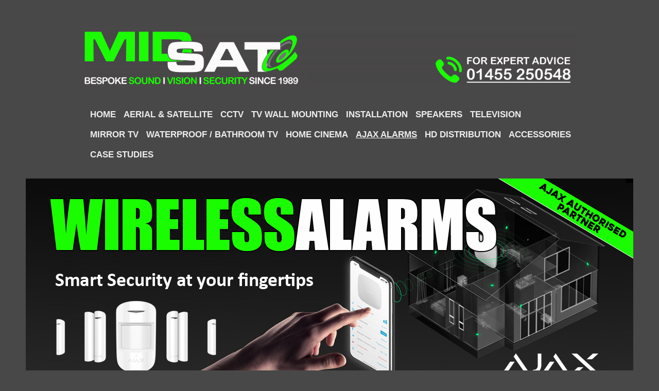

--- FILE ---
content_type: text/html; charset=UTF-8
request_url: https://www.midsat.co.uk/ajax-alarms/
body_size: 12522
content:
<!DOCTYPE html>
<html lang="en"  ><head prefix="og: http://ogp.me/ns# fb: http://ogp.me/ns/fb# business: http://ogp.me/ns/business#">
    <meta http-equiv="Content-Type" content="text/html; charset=utf-8"/>
    <meta name="generator" content="IONOS MyWebsite"/>
        
    <link rel="dns-prefetch" href="//cdn.website-start.de/"/>
    <link rel="dns-prefetch" href="//103.mod.mywebsite-editor.com"/>
    <link rel="dns-prefetch" href="https://103.sb.mywebsite-editor.com/"/>
    <link rel="shortcut icon" href="https://www.midsat.co.uk/s/misc/favicon.png?1566480631"/>
        <link rel="apple-touch-icon" href="https://www.midsat.co.uk/s/misc/touchicon.png?1566480616"/>
        <title>Midsat ltd - AJAX ALARMS</title>
    <style type="text/css">@media screen and (max-device-width: 1024px) {.diyw a.switchViewWeb {display: inline !important;}}</style>
    <style type="text/css">@media screen and (min-device-width: 1024px) {
            .mediumScreenDisabled { display:block }
            .smallScreenDisabled { display:block }
        }
        @media screen and (max-device-width: 1024px) { .mediumScreenDisabled { display:none } }
        @media screen and (max-device-width: 568px) { .smallScreenDisabled { display:none } }
                @media screen and (min-width: 1024px) {
            .mobilepreview .mediumScreenDisabled { display:block }
            .mobilepreview .smallScreenDisabled { display:block }
        }
        @media screen and (max-width: 1024px) { .mobilepreview .mediumScreenDisabled { display:none } }
        @media screen and (max-width: 568px) { .mobilepreview .smallScreenDisabled { display:none } }</style>
    <meta name="viewport" content="width=device-width, initial-scale=1, maximum-scale=1, minimal-ui"/>

<meta name="format-detection" content="telephone=no"/>
        <meta name="keywords" content="ajax, wireless, intruder, alarm, alarms, hinckley, smart, phone, app, motion detection, motion cam, fire protect, burglar alarm installation, hinckley, nuneaton, earl shilton, market bosworth, lutterworth, barwell, burbage,"/>
            <meta name="description" content="Ajax Alarms. The most highly awarded wireless intruder alarm system in Europe. Midsat are Hinckley's only manufacturer approved partners and offer a fast professional installation service throughout the UK. All work fully insured and guaranteed."/>
            <meta name="robots" content="index,follow"/>
        <link href="//cdn.website-start.de/templates/2125/style.css?1758547156484" rel="stylesheet" type="text/css"/>
    <link href="https://www.midsat.co.uk/s/style/theming.css?1707736074" rel="stylesheet" type="text/css"/>
    <link href="//cdn.website-start.de/app/cdn/min/group/web.css?1758547156484" rel="stylesheet" type="text/css"/>
<!-- no remote-modules -->
    <link href="//cdn.website-start.de/app/cdn/min/group/mobilenavigation.css?1758547156484" rel="stylesheet" type="text/css"/>
    <link href="https://103.sb.mywebsite-editor.com/app/logstate2-css.php?site=86174958&amp;t=1768989438" rel="stylesheet" type="text/css"/>

<script type="text/javascript">
    /* <![CDATA[ */
var stagingMode = '';
    /* ]]> */
</script>
<script src="https://103.sb.mywebsite-editor.com/app/logstate-js.php?site=86174958&amp;t=1768989438"></script>

    <link href="//cdn.website-start.de/templates/2125/print.css?1758547156484" rel="stylesheet" media="print" type="text/css"/>
    <script type="text/javascript">
    /* <![CDATA[ */
    var systemurl = 'https://103.sb.mywebsite-editor.com/';
    var webPath = '/';
    var proxyName = '';
    var webServerName = 'www.midsat.co.uk';
    var sslServerUrl = 'https://www.midsat.co.uk';
    var nonSslServerUrl = 'http://www.midsat.co.uk';
    var webserverProtocol = 'http://';
    var nghScriptsUrlPrefix = '//103.mod.mywebsite-editor.com';
    var sessionNamespace = 'DIY_SB';
    var jimdoData = {
        cdnUrl:  '//cdn.website-start.de/',
        messages: {
            lightBox: {
    image : 'Image',
    of: 'of'
}

        },
        isTrial: 0,
        pageId: 925923373    };
    var script_basisID = "86174958";

    diy = window.diy || {};
    diy.web = diy.web || {};

        diy.web.jsBaseUrl = "//cdn.website-start.de/s/build/";

    diy.context = diy.context || {};
    diy.context.type = diy.context.type || 'web';
    /* ]]> */
</script>

<script type="text/javascript" src="//cdn.website-start.de/app/cdn/min/group/web.js?1758547156484" crossorigin="anonymous"></script><script type="text/javascript" src="//cdn.website-start.de/s/build/web.bundle.js?1758547156484" crossorigin="anonymous"></script><script type="text/javascript" src="//cdn.website-start.de/app/cdn/min/group/mobilenavigation.js?1758547156484" crossorigin="anonymous"></script><!-- no remote-modules -->
<script type="text/javascript" src="https://cdn.website-start.de/proxy/apps/oihe2p/resource/dependencies/"></script><script type="text/javascript">
                    if (typeof require !== 'undefined') {
                        require.config({
                            waitSeconds : 10,
                            baseUrl : 'https://cdn.website-start.de/proxy/apps/oihe2p/js/'
                        });
                    }
                </script><script type="text/javascript" src="//cdn.website-start.de/app/cdn/min/group/pfcsupport.js?1758547156484" crossorigin="anonymous"></script>    <meta property="og:type" content="business.business"/>
    <meta property="og:url" content="https://www.midsat.co.uk/ajax-alarms/"/>
    <meta property="og:title" content="Midsat ltd - AJAX ALARMS"/>
            <meta property="og:description" content="Ajax Alarms. The most highly awarded wireless intruder alarm system in Europe. Midsat are Hinckley's only manufacturer approved partners and offer a fast professional installation service throughout the UK. All work fully insured and guaranteed."/>
                <meta property="og:image" content="https://www.midsat.co.uk/s/misc/logo.jpg?t=1761732496"/>
        <meta property="business:contact_data:country_name" content="United Kingdom"/>
    <meta property="business:contact_data:street_address" content="Lower Bond Street 12"/>
    <meta property="business:contact_data:locality" content="Hinckley"/>
    
    <meta property="business:contact_data:email" content="sales@midsat.co.uk"/>
    <meta property="business:contact_data:postal_code" content="LE10 1QU"/>
    <meta property="business:contact_data:phone_number" content=" 01455 250548"/>
    
    
<link href="//cdn.website-start.de/sections/_res/public/common.css" rel="stylesheet" type="text/css"/><link href="//cdn.website-start.de/sections/highlights-1/public/style.css" rel="stylesheet" type="text/css"/><meta property="business:hours:day" content="MONDAY"/><meta property="business:hours:start" content="09:00"/><meta property="business:hours:end" content="17:00"/><meta property="business:hours:day" content="TUESDAY"/><meta property="business:hours:start" content="09:00"/><meta property="business:hours:end" content="17:00"/><meta property="business:hours:day" content="WEDNESDAY"/><meta property="business:hours:start" content="09:00"/><meta property="business:hours:end" content="17:00"/><meta property="business:hours:day" content="THURSDAY"/><meta property="business:hours:start" content="09:00"/><meta property="business:hours:end" content="17:00"/><meta property="business:hours:day" content="FRIDAY"/><meta property="business:hours:start" content="09:00"/><meta property="business:hours:end" content="17:00"/><meta property="business:hours:day" content="SATURDAY"/><meta property="business:hours:start" content="09:00"/><meta property="business:hours:end" content="16:00"/></head>


<body class="body   cc-pagemode-default diyfeNoSidebar diy-market-en_GB" data-pageid="925923373" id="page-925923373">
    
    <div class="diyw">
        <!-- master-3 -->
<div class="diyweb">
	<div class="diywebMobileNav">
		<div class="diywebGutter">
			
<nav id="diyfeMobileNav" class="diyfeCA diyfeCA4" role="navigation">
    <a title="Expand/collapse navigation">Expand/collapse navigation</a>
    <ul class="mainNav1"><li class=" hasSubNavigation"><a data-page-id="920612717" href="https://www.midsat.co.uk/" class=" level_1"><span>HOME</span></a></li><li class=" hasSubNavigation"><a data-page-id="920612718" href="https://www.midsat.co.uk/aerial-satellite/" class=" level_1"><span>AERIAL &amp; SATELLITE</span></a><span class="diyfeDropDownSubOpener">&nbsp;</span><div class="diyfeDropDownSubList diyfeCA diyfeCA0"><ul class="mainNav2"><li class=" hasSubNavigation"><a data-page-id="920669656" href="https://www.midsat.co.uk/aerial-satellite/freeview-freeview-play/" class=" level_2"><span>FREEVIEW / FREEVIEW PLAY</span></a></li><li class=" hasSubNavigation"><a data-page-id="920618321" href="https://www.midsat.co.uk/aerial-satellite/freesat/" class=" level_2"><span>FREESAT</span></a></li><li class=" hasSubNavigation"><a data-page-id="920668923" href="https://www.midsat.co.uk/aerial-satellite/mobile-camping/" class=" level_2"><span>MOBILE / CAMPING</span></a></li><li class=" hasSubNavigation"><a data-page-id="920618322" href="https://www.midsat.co.uk/aerial-satellite/worldwide-european-tv/" class=" level_2"><span>WORLDWIDE / EUROPEAN TV</span></a></li></ul></div></li><li class=" hasSubNavigation"><a data-page-id="920618603" href="https://www.midsat.co.uk/cctv/" class=" level_1"><span>CCTV</span></a><span class="diyfeDropDownSubOpener">&nbsp;</span><div class="diyfeDropDownSubList diyfeCA diyfeCA0"><ul class="mainNav2"><li class=" hasSubNavigation"><a data-page-id="925920233" href="https://www.midsat.co.uk/cctv/unv-turret-cameras/" class=" level_2"><span>UNV TURRET CAMERAS</span></a><span class="diyfeDropDownSubOpener">&nbsp;</span><div class="diyfeDropDownSubList diyfeCA diyfeCA0"><ul class="mainNav3"><li class=" hasSubNavigation"><a data-page-id="925956635" href="https://www.midsat.co.uk/cctv/unv-turret-cameras/uniview-2mp-turret-camera/" class=" level_3"><span>Uniview 2mp turret camera</span></a></li><li class=" hasSubNavigation"><a data-page-id="925956636" href="https://www.midsat.co.uk/cctv/unv-turret-cameras/uniview-4mp-turret-camera/" class=" level_3"><span>Uniview 4mp turret camera</span></a></li><li class=" hasSubNavigation"><a data-page-id="925956637" href="https://www.midsat.co.uk/cctv/unv-turret-cameras/uniview-2mp-colourhunter-turret/" class=" level_3"><span>Uniview 2mp Colourhunter turret</span></a></li><li class=" hasSubNavigation"><a data-page-id="925956640" href="https://www.midsat.co.uk/cctv/unv-turret-cameras/uniview-5mp-easystar-turret/" class=" level_3"><span>Uniview 5mp Easystar turret</span></a></li><li class=" hasSubNavigation"><a data-page-id="925956641" href="https://www.midsat.co.uk/cctv/unv-turret-cameras/uniview-4mp-colourhunter-turret/" class=" level_3"><span>Uniview 4mp Colourhunter turret</span></a></li><li class=" hasSubNavigation"><a data-page-id="925956639" href="https://www.midsat.co.uk/cctv/unv-turret-cameras/uniview-5mp-ai-lighthunter-turret/" class=" level_3"><span>Uniview 5mp AI Lighthunter turret</span></a></li><li class=" hasSubNavigation"><a data-page-id="925956638" href="https://www.midsat.co.uk/cctv/unv-turret-cameras/uniview-5mp-ai-whitelight-turret/" class=" level_3"><span>Uniview 5mp AI Whitelight turret</span></a></li><li class=" hasSubNavigation"><a data-page-id="925956643" href="https://www.midsat.co.uk/cctv/unv-turret-cameras/uniview-5mp-ai-tri-guard-turret/" class=" level_3"><span>Uniview 5mp AI Tri-guard turret</span></a></li><li class=" hasSubNavigation"><a data-page-id="925956644" href="https://www.midsat.co.uk/cctv/unv-turret-cameras/uniview-4k-ai-lighthunter-turret/" class=" level_3"><span>Uniview 4K AI Lighthunter turret</span></a></li><li class=" hasSubNavigation"><a data-page-id="925956642" href="https://www.midsat.co.uk/cctv/unv-turret-cameras/uniview-4k-tri-guard-turret/" class=" level_3"><span>Uniview 4K Tri-guard turret</span></a></li><li class=" hasSubNavigation"><a data-page-id="925970568" href="https://www.midsat.co.uk/cctv/unv-turret-cameras/uniview-180deg-turret/" class=" level_3"><span>Uniview 180deg turret</span></a></li><li class=" hasSubNavigation"><a data-page-id="925970564" href="https://www.midsat.co.uk/cctv/unv-turret-cameras/uniview-4k-tri-guard-2-turret/" class=" level_3"><span>Uniview 4K Tri-guard 2 turret</span></a></li></ul></div></li><li class=" hasSubNavigation"><a data-page-id="925920235" href="https://www.midsat.co.uk/cctv/unv-dome-cameras/" class=" level_2"><span>UNV DOME CAMERAS</span></a></li><li class=" hasSubNavigation"><a data-page-id="925920234" href="https://www.midsat.co.uk/cctv/unv-bullet-cameras/" class=" level_2"><span>UNV BULLET CAMERAS</span></a></li><li class=" hasSubNavigation"><a data-page-id="925920236" href="https://www.midsat.co.uk/cctv/unv-ptz-cameras/" class=" level_2"><span>UNV PTZ CAMERAS</span></a></li><li class=" hasSubNavigation"><a data-page-id="925920237" href="https://www.midsat.co.uk/cctv/unv-anpr-fisheye/" class=" level_2"><span>UNV ANPR &amp; FISHEYE</span></a></li><li class=" hasSubNavigation"><a data-page-id="925920238" href="https://www.midsat.co.uk/cctv/cctv-recorders/" class=" level_2"><span>CCTV RECORDERS</span></a><span class="diyfeDropDownSubOpener">&nbsp;</span><div class="diyfeDropDownSubList diyfeCA diyfeCA0"><ul class="mainNav3"><li class=" hasSubNavigation"><a data-page-id="925956683" href="https://www.midsat.co.uk/cctv/cctv-recorders/4-2-channel-hybred/" class=" level_3"><span>4+2 CHANNEL HYBRED</span></a></li><li class=" hasSubNavigation"><a data-page-id="925956684" href="https://www.midsat.co.uk/cctv/cctv-recorders/8-4-channel-hybred/" class=" level_3"><span>8+4 CHANNEL HYBRED</span></a></li><li class=" hasSubNavigation"><a data-page-id="925956685" href="https://www.midsat.co.uk/cctv/cctv-recorders/16-8-channel-hybred/" class=" level_3"><span>16+8 CHANNEL HYBRED</span></a></li><li class=" hasSubNavigation"><a data-page-id="925956648" href="https://www.midsat.co.uk/cctv/cctv-recorders/4-channel-nvr/" class=" level_3"><span>4 CHANNEL NVR</span></a></li><li class=" hasSubNavigation"><a data-page-id="925956649" href="https://www.midsat.co.uk/cctv/cctv-recorders/4-channel-ai-nvr/" class=" level_3"><span>4 CHANNEL AI NVR</span></a></li><li class=" hasSubNavigation"><a data-page-id="925956650" href="https://www.midsat.co.uk/cctv/cctv-recorders/8-channel-nvr/" class=" level_3"><span>8 CHANNEL NVR</span></a></li><li class=" hasSubNavigation"><a data-page-id="925956651" href="https://www.midsat.co.uk/cctv/cctv-recorders/8-channel-ai-nvr/" class=" level_3"><span>8 CHANNEL AI NVR</span></a></li><li class=" hasSubNavigation"><a data-page-id="925956652" href="https://www.midsat.co.uk/cctv/cctv-recorders/16-channel-ai-nvr/" class=" level_3"><span>16 CHANNEL AI NVR</span></a></li><li class=" hasSubNavigation"><a data-page-id="925956653" href="https://www.midsat.co.uk/cctv/cctv-recorders/32-channel-ai-nvr/" class=" level_3"><span>32 CHANNEL AI NVR</span></a></li></ul></div></li><li class=" hasSubNavigation"><a data-page-id="925920242" href="https://www.midsat.co.uk/cctv/unv-accessories/" class=" level_2"><span>UNV ACCESSORIES</span></a></li></ul></div></li><li class=" hasSubNavigation"><a data-page-id="920617985" href="https://www.midsat.co.uk/tv-wall-mounting/" class=" level_1"><span>TV WALL MOUNTING</span></a></li><li class=" hasSubNavigation"><a data-page-id="920613637" href="https://www.midsat.co.uk/installation/" class=" level_1"><span>INSTALLATION</span></a><span class="diyfeDropDownSubOpener">&nbsp;</span><div class="diyfeDropDownSubList diyfeCA diyfeCA0"><ul class="mainNav2"><li class=" hasSubNavigation"><a data-page-id="925776192" href="https://www.midsat.co.uk/installation/new-build-install/" class=" level_2"><span>NEW BUILD INSTALL</span></a></li><li class=" hasSubNavigation"><a data-page-id="920617986" href="https://www.midsat.co.uk/installation/multi-room-sound-vision/" class=" level_2"><span>MULTI-ROOM SOUND/VISION</span></a></li><li class=" hasSubNavigation"><a data-page-id="920617988" href="https://www.midsat.co.uk/installation/home-networking/" class=" level_2"><span>HOME NETWORKING</span></a></li><li class=" hasSubNavigation"><a data-page-id="920613638" href="https://www.midsat.co.uk/installation/business-install/" class=" level_2"><span>BUSINESS INSTALL</span></a></li></ul></div></li><li class=" hasSubNavigation"><a data-page-id="920612723" href="https://www.midsat.co.uk/speakers/" class=" level_1"><span>SPEAKERS</span></a><span class="diyfeDropDownSubOpener">&nbsp;</span><div class="diyfeDropDownSubList diyfeCA diyfeCA0"><ul class="mainNav2"><li class=" hasSubNavigation"><a data-page-id="925780112" href="https://www.midsat.co.uk/speakers/5-1-kits/" class=" level_2"><span>5.1 KITS</span></a></li><li class=" hasSubNavigation"><a data-page-id="925546752" href="https://www.midsat.co.uk/speakers/soundbars/" class=" level_2"><span>SOUNDBARS</span></a></li><li class=" hasSubNavigation"><a data-page-id="920617987" href="https://www.midsat.co.uk/speakers/sonos/" class=" level_2"><span>SONOS</span></a></li><li class=" hasSubNavigation"><a data-page-id="925825579" href="https://www.midsat.co.uk/speakers/musiccast/" class=" level_2"><span>MUSICCAST</span></a></li><li class=" hasSubNavigation"><a data-page-id="925777223" href="https://www.midsat.co.uk/speakers/bookshelf-floor-speakers/" class=" level_2"><span>BOOKSHELF &amp; FLOOR SPEAKERS</span></a></li><li class=" hasSubNavigation"><a data-page-id="920668706" href="https://www.midsat.co.uk/speakers/ceiling-speakers/" class=" level_2"><span>CEILING SPEAKERS</span></a><span class="diyfeDropDownSubOpener">&nbsp;</span><div class="diyfeDropDownSubList diyfeCA diyfeCA0"><ul class="mainNav3"><li class=" hasSubNavigation"><a data-page-id="925922702" href="https://www.midsat.co.uk/speakers/ceiling-speakers/monitor-audio-cs140/" class=" level_3"><span>Monitor Audio CS140</span></a></li></ul></div></li><li class=" hasSubNavigation"><a data-page-id="920668707" href="https://www.midsat.co.uk/speakers/in-wall-speakers/" class=" level_2"><span>IN-WALL SPEAKERS</span></a></li><li class=" hasSubNavigation"><a data-page-id="920668708" href="https://www.midsat.co.uk/speakers/sub-woofers/" class=" level_2"><span>SUB-WOOFERS</span></a></li><li class=" hasSubNavigation"><a data-page-id="920668709" href="https://www.midsat.co.uk/speakers/outdoor-speakers/" class=" level_2"><span>OUTDOOR SPEAKERS</span></a></li><li class=" hasSubNavigation"><a data-page-id="920746056" href="https://www.midsat.co.uk/speakers/soundframe/" class=" level_2"><span>SOUNDFRAME</span></a></li></ul></div></li><li class=" hasSubNavigation"><a data-page-id="920612722" href="https://www.midsat.co.uk/television/" class=" level_1"><span>TELEVISION</span></a><span class="diyfeDropDownSubOpener">&nbsp;</span><div class="diyfeDropDownSubList diyfeCA diyfeCA0"><ul class="mainNav2"><li class=" hasSubNavigation"><a data-page-id="920618217" href="https://www.midsat.co.uk/television/up-to-28/" class=" level_2"><span>Up to 28"</span></a></li><li class=" hasSubNavigation"><a data-page-id="920618218" href="https://www.midsat.co.uk/television/32-to-40/" class=" level_2"><span>32" to 40"</span></a></li><li class=" hasSubNavigation"><a data-page-id="920618219" href="https://www.midsat.co.uk/television/43/" class=" level_2"><span>43"</span></a></li><li class=" hasSubNavigation"><a data-page-id="925960780" href="https://www.midsat.co.uk/television/50-to-65/" class=" level_2"><span>50" to 65"</span></a></li><li class=" hasSubNavigation"><a data-page-id="925960877" href="https://www.midsat.co.uk/television/65/" class=" level_2"><span>65" +</span></a></li><li class=" hasSubNavigation"><a data-page-id="925923602" href="https://www.midsat.co.uk/television/samsung-qled/" class=" level_2"><span>SAMSUNG QLED</span></a></li><li class=" hasSubNavigation"><a data-page-id="920695183" href="https://www.midsat.co.uk/television/lg-oled/" class=" level_2"><span>LG OLED</span></a></li></ul></div></li><li class=" hasSubNavigation"><a data-page-id="925911852" href="https://www.midsat.co.uk/mirror-tv/" class=" level_1"><span>MIRROR TV</span></a></li><li class=" hasSubNavigation"><a data-page-id="920618220" href="https://www.midsat.co.uk/waterproof-bathroom-tv/" class=" level_1"><span>WATERPROOF / BATHROOM  TV</span></a></li><li class=" hasSubNavigation"><a data-page-id="925825669" href="https://www.midsat.co.uk/home-cinema/" class=" level_1"><span>HOME CINEMA</span></a><span class="diyfeDropDownSubOpener">&nbsp;</span><div class="diyfeDropDownSubList diyfeCA diyfeCA0"><ul class="mainNav2"><li class=" hasSubNavigation"><a data-page-id="920618072" href="https://www.midsat.co.uk/home-cinema/av-amplifiers/" class=" level_2"><span>AV AMPLIFIERS</span></a></li><li class=" hasSubNavigation"><a data-page-id="920618073" href="https://www.midsat.co.uk/home-cinema/dvd-bluray/" class=" level_2"><span>DVD / BLURAY</span></a></li><li class=" hasSubNavigation"><a data-page-id="920618074" href="https://www.midsat.co.uk/home-cinema/projectors/" class=" level_2"><span>PROJECTORS</span></a></li><li class=" hasSubNavigation"><a data-page-id="920687793" href="https://www.midsat.co.uk/home-cinema/projector-screens/" class=" level_2"><span>PROJECTOR SCREENS</span></a></li></ul></div></li><li class="current hasSubNavigation"><a data-page-id="925923373" href="https://www.midsat.co.uk/ajax-alarms/" class="current level_1"><span>AJAX ALARMS</span></a><span class="diyfeDropDownSubOpener">&nbsp;</span><div class="diyfeDropDownSubList diyfeCA diyfeCA0"><ul class="mainNav2"><li class=" hasSubNavigation"><a data-page-id="925923408" href="https://www.midsat.co.uk/ajax-alarms/ajax-starter-kit-fobs/" class=" level_2"><span>AJAX STARTER KIT FOBS</span></a></li><li class=" hasSubNavigation"><a data-page-id="925923530" href="https://www.midsat.co.uk/ajax-alarms/ajax-starter-kit-keypad/" class=" level_2"><span>AJAX STARTER KIT KEYPAD</span></a></li><li class=" hasSubNavigation"><a data-page-id="925958917" href="https://www.midsat.co.uk/ajax-alarms/ajax-starter-kit-motion-cams/" class=" level_2"><span>AJAX STARTER KIT MOTION CAMS</span></a></li><li class=" hasSubNavigation"><a data-page-id="925923430" href="https://www.midsat.co.uk/ajax-alarms/ajax-hub/" class=" level_2"><span>AJAX HUB</span></a></li><li class=" hasSubNavigation"><a data-page-id="925923498" href="https://www.midsat.co.uk/ajax-alarms/ajax-hub-plus/" class=" level_2"><span>AJAX HUB PLUS</span></a></li><li class=" hasSubNavigation"><a data-page-id="925923499" href="https://www.midsat.co.uk/ajax-alarms/ajax-motion-protect/" class=" level_2"><span>AJAX MOTION PROTECT</span></a></li><li class=" hasSubNavigation"><a data-page-id="925923500" href="https://www.midsat.co.uk/ajax-alarms/ajax-combi-protect/" class=" level_2"><span>AJAX COMBI PROTECT</span></a></li><li class=" hasSubNavigation"><a data-page-id="925923501" href="https://www.midsat.co.uk/ajax-alarms/ajax-motion-protect-curtain/" class=" level_2"><span>AJAX MOTION PROTECT CURTAIN</span></a></li><li class=" hasSubNavigation"><a data-page-id="925923502" href="https://www.midsat.co.uk/ajax-alarms/ajax-door-protect-door-protect-plus/" class=" level_2"><span>AJAX DOOR PROTECT &amp; DOOR PROTECT PLUS</span></a></li><li class=" hasSubNavigation"><a data-page-id="925923504" href="https://www.midsat.co.uk/ajax-alarms/ajax-glass-protect/" class=" level_2"><span>AJAX GLASS PROTECT</span></a></li><li class=" hasSubNavigation"><a data-page-id="925923506" href="https://www.midsat.co.uk/ajax-alarms/ajax-fire-protect/" class=" level_2"><span>AJAX FIRE PROTECT</span></a></li><li class=" hasSubNavigation"><a data-page-id="925923507" href="https://www.midsat.co.uk/ajax-alarms/ajax-flood-prevent/" class=" level_2"><span>AJAX FLOOD PREVENT</span></a></li><li class=" hasSubNavigation"><a data-page-id="925923509" href="https://www.midsat.co.uk/ajax-alarms/ajax-rex-range-extender/" class=" level_2"><span>AJAX REX RANGE EXTENDER</span></a></li><li class=" hasSubNavigation"><a data-page-id="925923526" href="https://www.midsat.co.uk/ajax-alarms/ajax-keyfob-keypad-button/" class=" level_2"><span>AJAX KEYFOB, KEYPAD &amp; BUTTON</span></a></li><li class=" hasSubNavigation"><a data-page-id="925923527" href="https://www.midsat.co.uk/ajax-alarms/ajax-street-home-siren/" class=" level_2"><span>AJAX STREET &amp; HOME SIREN</span></a></li></ul></div></li><li class=" hasSubNavigation"><a data-page-id="920664637" href="https://www.midsat.co.uk/hd-distribution/" class=" level_1"><span>HD DISTRIBUTION</span></a></li><li class=" hasSubNavigation"><a data-page-id="920664597" href="https://www.midsat.co.uk/accessories/" class=" level_1"><span>ACCESSORIES</span></a><span class="diyfeDropDownSubOpener">&nbsp;</span><div class="diyfeDropDownSubList diyfeCA diyfeCA0"><ul class="mainNav2"><li class=" hasSubNavigation"><a data-page-id="925777179" href="https://www.midsat.co.uk/accessories/sonos-accessories/" class=" level_2"><span>SONOS ACCESSORIES</span></a></li><li class=" hasSubNavigation"><a data-page-id="920618223" href="https://www.midsat.co.uk/accessories/tv-hi-fi-equipment-furniture/" class=" level_2"><span>TV, HI-FI &amp; EQUIPMENT FURNITURE</span></a></li><li class=" hasSubNavigation"><a data-page-id="920614372" href="https://www.midsat.co.uk/accessories/tv-brackets-pedestals/" class=" level_2"><span>TV BRACKETS &amp; PEDESTALS</span></a></li><li class=" hasSubNavigation"><a data-page-id="920614284" href="https://www.midsat.co.uk/accessories/av-cables/" class=" level_2"><span>AV CABLES</span></a></li><li class=" hasSubNavigation"><a data-page-id="925920609" href="https://www.midsat.co.uk/accessories/cable/" class=" level_2"><span>CABLE</span></a></li><li class=" hasSubNavigation"><a data-page-id="925920114" href="https://www.midsat.co.uk/accessories/mobile-camping/" class=" level_2"><span>MOBILE / CAMPING</span></a></li></ul></div></li><li class=" hasSubNavigation"><a data-page-id="920666378" href="https://www.midsat.co.uk/case-studies/" class=" level_1"><span>CASE STUDIES</span></a></li></ul></nav>
		</div>
	</div>
	<div class="diywebNav diywebNavMain diywebNav1 diywebNavHorizontal diyfeCA diyfeCA2">
		<div class="diywebLiveArea">
			<div id="diywebAppContainer1st"></div>
			<div class="diywebMainGutter clearfix">
				<div class="diywebLogo">
					
    <style type="text/css" media="all">
        /* <![CDATA[ */
                .diyw #website-logo {
            text-align: left !important;
                        padding: 36px 0;
                    }
        
                /* ]]> */
    </style>

    <div id="website-logo">
            <a href="https://www.midsat.co.uk/"><img class="website-logo-image" width="2600" src="https://www.midsat.co.uk/s/misc/logo.jpg?t=1761732497" alt=""/></a>

            
            </div>


				</div>
			</div>
			<div class="diywebLiveArea">
				<div class="diywebGutter">
					<div class="webnavigation"><ul id="mainNav1" class="mainNav1"><li class="navTopItemGroup_1"><a data-page-id="920612717" href="https://www.midsat.co.uk/" class="level_1"><span>HOME</span></a></li><li class="navTopItemGroup_2"><a data-page-id="920612718" href="https://www.midsat.co.uk/aerial-satellite/" class="level_1"><span>AERIAL &amp; SATELLITE</span></a></li><li class="navTopItemGroup_3"><a data-page-id="920618603" href="https://www.midsat.co.uk/cctv/" class="level_1"><span>CCTV</span></a></li><li class="navTopItemGroup_4"><a data-page-id="920617985" href="https://www.midsat.co.uk/tv-wall-mounting/" class="level_1"><span>TV WALL MOUNTING</span></a></li><li class="navTopItemGroup_5"><a data-page-id="920613637" href="https://www.midsat.co.uk/installation/" class="level_1"><span>INSTALLATION</span></a></li><li class="navTopItemGroup_6"><a data-page-id="920612723" href="https://www.midsat.co.uk/speakers/" class="level_1"><span>SPEAKERS</span></a></li><li class="navTopItemGroup_7"><a data-page-id="920612722" href="https://www.midsat.co.uk/television/" class="level_1"><span>TELEVISION</span></a></li><li class="navTopItemGroup_8"><a data-page-id="925911852" href="https://www.midsat.co.uk/mirror-tv/" class="level_1"><span>MIRROR TV</span></a></li><li class="navTopItemGroup_9"><a data-page-id="920618220" href="https://www.midsat.co.uk/waterproof-bathroom-tv/" class="level_1"><span>WATERPROOF / BATHROOM  TV</span></a></li><li class="navTopItemGroup_10"><a data-page-id="925825669" href="https://www.midsat.co.uk/home-cinema/" class="level_1"><span>HOME CINEMA</span></a></li><li class="navTopItemGroup_11"><a data-page-id="925923373" href="https://www.midsat.co.uk/ajax-alarms/" class="current level_1"><span>AJAX ALARMS</span></a></li><li class="navTopItemGroup_12"><a data-page-id="920664637" href="https://www.midsat.co.uk/hd-distribution/" class="level_1"><span>HD DISTRIBUTION</span></a></li><li class="navTopItemGroup_13"><a data-page-id="920664597" href="https://www.midsat.co.uk/accessories/" class="level_1"><span>ACCESSORIES</span></a></li><li class="navTopItemGroup_14"><a data-page-id="920666378" href="https://www.midsat.co.uk/case-studies/" class="level_1"><span>CASE STUDIES</span></a></li></ul></div>
				</div>
			</div>
		</div>
	</div>
	<div class="diywebFullWidth">
		<div class="diywebEmotionHeader">
			<div class="diywebMainGutter">
				<div class="diyfeGE">
					<div class="diywebGutter">
						
<style type="text/css" media="all">
.diyw div#emotion-header {
        max-width: 1180;
        max-height: 396px;
                background: #EEEEEE;
    }

.diyw div#emotion-header-title-bg {
    left: 0%;
    top: 20%;
    width: 100%;
    height: 14%;

    background-color: #FFFFFF;
    opacity: 0.50;
    filter: alpha(opacity = 50);
    display: none;}

.diyw div#emotion-header strong#emotion-header-title {
    left: 20%;
    top: 20%;
    color: #000000;
    display: none;    font: normal normal 18px/120% 'Lucida Grande', 'Lucida Sans Unicode', sans-serif;
}

.diyw div#emotion-no-bg-container{
    max-height: 396px;
}

.diyw div#emotion-no-bg-container .emotion-no-bg-height {
    margin-top: 33.56%;
}
</style>
<div id="emotion-header" data-action="loadView" data-params="active" data-imagescount="1">
            <img src="https://www.midsat.co.uk/s/img/emotionheader5814278976.jpg?1676724701.1180.396px" id="emotion-header-img" alt=""/>
            
        <div id="ehSlideshowPlaceholder">
            <div id="ehSlideShow">
                <div class="slide-container">
                                        <div style="background-color: #EEEEEE">
                            <img src="https://www.midsat.co.uk/s/img/emotionheader5814278976.jpg?1676724701.1180.396px" alt=""/>
                        </div>
                                    </div>
            </div>
        </div>


        <script type="text/javascript">
        //<![CDATA[
                diy.module.emotionHeader.slideShow.init({ slides: [{"url":"https:\/\/www.midsat.co.uk\/s\/img\/emotionheader5814278976.jpg?1676724701.1180.396px","image_alt":"","bgColor":"#EEEEEE"}] });
        //]]>
        </script>

    
    
    
    
    
    <script type="text/javascript">
    //<![CDATA[
    (function ($) {
        function enableSvgTitle() {
                        var titleSvg = $('svg#emotion-header-title-svg'),
                titleHtml = $('#emotion-header-title'),
                emoWidthAbs = 1180,
                emoHeightAbs = 396,
                offsetParent,
                titlePosition,
                svgBoxWidth,
                svgBoxHeight;

                        if (titleSvg.length && titleHtml.length) {
                offsetParent = titleHtml.offsetParent();
                titlePosition = titleHtml.position();
                svgBoxWidth = titleHtml.width();
                svgBoxHeight = titleHtml.height();

                                titleSvg.get(0).setAttribute('viewBox', '0 0 ' + svgBoxWidth + ' ' + svgBoxHeight);
                titleSvg.css({
                   left: Math.roundTo(100 * titlePosition.left / offsetParent.width(), 3) + '%',
                   top: Math.roundTo(100 * titlePosition.top / offsetParent.height(), 3) + '%',
                   width: Math.roundTo(100 * svgBoxWidth / emoWidthAbs, 3) + '%',
                   height: Math.roundTo(100 * svgBoxHeight / emoHeightAbs, 3) + '%'
                });

                titleHtml.css('visibility','hidden');
                titleSvg.css('visibility','visible');
            }
        }

        
            var posFunc = function($, overrideSize) {
                var elems = [], containerWidth, containerHeight;
                                    elems.push({
                        selector: '#emotion-header-title',
                        overrideSize: true,
                        horPos: 20,
                        vertPos: 20                    });
                    lastTitleWidth = $('#emotion-header-title').width();
                                                elems.push({
                    selector: '#emotion-header-title-bg',
                    horPos: 0,
                    vertPos: 23                });
                                
                containerWidth = parseInt('1180');
                containerHeight = parseInt('396');

                for (var i = 0; i < elems.length; ++i) {
                    var el = elems[i],
                        $el = $(el.selector),
                        pos = {
                            left: el.horPos,
                            top: el.vertPos
                        };
                    if (!$el.length) continue;
                    var anchorPos = $el.anchorPosition();
                    anchorPos.$container = $('#emotion-header');

                    if (overrideSize === true || el.overrideSize === true) {
                        anchorPos.setContainerSize(containerWidth, containerHeight);
                    } else {
                        anchorPos.setContainerSize(null, null);
                    }

                    var pxPos = anchorPos.fromAnchorPosition(pos),
                        pcPos = anchorPos.toPercentPosition(pxPos);

                    var elPos = {};
                    if (!isNaN(parseFloat(pcPos.top)) && isFinite(pcPos.top)) {
                        elPos.top = pcPos.top + '%';
                    }
                    if (!isNaN(parseFloat(pcPos.left)) && isFinite(pcPos.left)) {
                        elPos.left = pcPos.left + '%';
                    }
                    $el.css(elPos);
                }

                // switch to svg title
                enableSvgTitle();
            };

                        var $emotionImg = jQuery('#emotion-header-img');
            if ($emotionImg.length > 0) {
                // first position the element based on stored size
                posFunc(jQuery, true);

                // trigger reposition using the real size when the element is loaded
                var ehLoadEvTriggered = false;
                $emotionImg.one('load', function(){
                    posFunc(jQuery);
                    ehLoadEvTriggered = true;
                                        diy.module.emotionHeader.slideShow.start();
                                    }).each(function() {
                                        if(this.complete || typeof this.complete === 'undefined') {
                        jQuery(this).load();
                    }
                });

                                noLoadTriggeredTimeoutId = setTimeout(function() {
                    if (!ehLoadEvTriggered) {
                        posFunc(jQuery);
                    }
                    window.clearTimeout(noLoadTriggeredTimeoutId)
                }, 5000);//after 5 seconds
            } else {
                jQuery(function(){
                    posFunc(jQuery);
                });
            }

                        if (jQuery.isBrowser && jQuery.isBrowser.ie8) {
                var longTitleRepositionCalls = 0;
                longTitleRepositionInterval = setInterval(function() {
                    if (lastTitleWidth > 0 && lastTitleWidth != jQuery('#emotion-header-title').width()) {
                        posFunc(jQuery);
                    }
                    longTitleRepositionCalls++;
                    // try this for 5 seconds
                    if (longTitleRepositionCalls === 5) {
                        window.clearInterval(longTitleRepositionInterval);
                    }
                }, 1000);//each 1 second
            }

            }(jQuery));
    //]]>
    </script>

    </div>

					</div>
				</div>
			</div>
		</div>
	</div>
	<div class="diywebFullWidthSubmenus">
		<div class="diywebFullWidth diyfeCA diyfeCA4">
			<div class="diywebLiveArea ">
				<div class="diywebNav diywebNav2 diywebHideOnSmall">
					<div class="diywebMainGutter">
						<div class="diyfeGE">
							<div class="webnavigation"><ul id="mainNav2" class="mainNav2"><li class="navTopItemGroup_0"><a data-page-id="925923408" href="https://www.midsat.co.uk/ajax-alarms/ajax-starter-kit-fobs/" class="level_2"><span>AJAX STARTER KIT FOBS</span></a></li><li class="navTopItemGroup_0"><a data-page-id="925923530" href="https://www.midsat.co.uk/ajax-alarms/ajax-starter-kit-keypad/" class="level_2"><span>AJAX STARTER KIT KEYPAD</span></a></li><li class="navTopItemGroup_0"><a data-page-id="925958917" href="https://www.midsat.co.uk/ajax-alarms/ajax-starter-kit-motion-cams/" class="level_2"><span>AJAX STARTER KIT MOTION CAMS</span></a></li><li class="navTopItemGroup_0"><a data-page-id="925923430" href="https://www.midsat.co.uk/ajax-alarms/ajax-hub/" class="level_2"><span>AJAX HUB</span></a></li><li class="navTopItemGroup_0"><a data-page-id="925923498" href="https://www.midsat.co.uk/ajax-alarms/ajax-hub-plus/" class="level_2"><span>AJAX HUB PLUS</span></a></li><li class="navTopItemGroup_0"><a data-page-id="925923499" href="https://www.midsat.co.uk/ajax-alarms/ajax-motion-protect/" class="level_2"><span>AJAX MOTION PROTECT</span></a></li><li class="navTopItemGroup_0"><a data-page-id="925923500" href="https://www.midsat.co.uk/ajax-alarms/ajax-combi-protect/" class="level_2"><span>AJAX COMBI PROTECT</span></a></li><li class="navTopItemGroup_0"><a data-page-id="925923501" href="https://www.midsat.co.uk/ajax-alarms/ajax-motion-protect-curtain/" class="level_2"><span>AJAX MOTION PROTECT CURTAIN</span></a></li><li class="navTopItemGroup_0"><a data-page-id="925923502" href="https://www.midsat.co.uk/ajax-alarms/ajax-door-protect-door-protect-plus/" class="level_2"><span>AJAX DOOR PROTECT &amp; DOOR PROTECT PLUS</span></a></li><li class="navTopItemGroup_0"><a data-page-id="925923504" href="https://www.midsat.co.uk/ajax-alarms/ajax-glass-protect/" class="level_2"><span>AJAX GLASS PROTECT</span></a></li><li class="navTopItemGroup_0"><a data-page-id="925923506" href="https://www.midsat.co.uk/ajax-alarms/ajax-fire-protect/" class="level_2"><span>AJAX FIRE PROTECT</span></a></li><li class="navTopItemGroup_0"><a data-page-id="925923507" href="https://www.midsat.co.uk/ajax-alarms/ajax-flood-prevent/" class="level_2"><span>AJAX FLOOD PREVENT</span></a></li><li class="navTopItemGroup_0"><a data-page-id="925923509" href="https://www.midsat.co.uk/ajax-alarms/ajax-rex-range-extender/" class="level_2"><span>AJAX REX RANGE EXTENDER</span></a></li><li class="navTopItemGroup_0"><a data-page-id="925923526" href="https://www.midsat.co.uk/ajax-alarms/ajax-keyfob-keypad-button/" class="level_2"><span>AJAX KEYFOB, KEYPAD &amp; BUTTON</span></a></li><li class="navTopItemGroup_0"><a data-page-id="925923527" href="https://www.midsat.co.uk/ajax-alarms/ajax-street-home-siren/" class="level_2"><span>AJAX STREET &amp; HOME SIREN</span></a></li></ul></div>
						</div>
					</div>
				</div>
			</div>
		</div>
		<div class="diywebFullWidth diyfeCA diyfeCA4">
			<div class="diywebLiveArea ">
				<div class="diywebNav diywebNav3 diywebHideOnSmall">
					<div class="diywebMainGutter">
						<div class="diyfeGE">
							<div class="webnavigation"></div>
						</div>
					</div>
				</div>
			</div>
		</div>
	</div>
	<div class="diywebContent">
		<div class="diywebLiveArea diyfeCA diyfeCA1">
			<div class="diywebMainGutter">
				<div class="diyfeGridGroup">
					<div class="diywebMain diyfeGE">
						<div class="diywebGutter">
							
        <div id="content_area">
        	<div id="content_start"></div>
        	
        
        <div id="matrix_1027301996" class="sortable-matrix" data-matrixId="1027301996"><div class="n module-type-header diyfeLiveArea "> <h1><span class="diyfeDecoration">       The multi-award winning Wireless Alarm system. Buy with confidence from Hinckley's only authorised AJAX partner &amp; installer.</span></h1> </div><div class="n module-type-imageSubtitle diyfeLiveArea "> <div class="clearover imageSubtitle imageFitWidth" id="imageSubtitle-5814279408">
    <div class="align-container align-left" style="max-width: 920px">
        <a class="imagewrapper" href="https://www.midsat.co.uk/s/cc_images/teaserbox_2485579444.jpg?t=1565708017" rel="lightbox[5814279408]">
            <img id="image_2485579444" src="https://www.midsat.co.uk/s/cc_images/cache_2485579444.jpg?t=1565708017" alt="" style="max-width: 920px; height:auto"/>
        </a>

        
    </div>

</div>

<script type="text/javascript">
//<![CDATA[
jQuery(function($) {
    var $target = $('#imageSubtitle-5814279408');

    if ($.fn.swipebox && Modernizr.touch) {
        $target
            .find('a[rel*="lightbox"]')
            .addClass('swipebox')
            .swipebox();
    } else {
        $target.tinyLightbox({
            item: 'a[rel*="lightbox"]',
            cycle: false,
            hideNavigation: true
        });
    }
});
//]]>
</script>
 </div><div class="n module-type-section section-base-highlights-1 section-layout-rows-gravity section-layout-cls-rows section-layout-cls-gravity section-fullwidth-no section-style-roundness-2 ">         <div id="s21c0f4cedd24344b2af3f3ffcaaf351e" class="section-wrapper section-has-background section-has-background-color section-has-loop-background section-cls-v-spaced section-cls-adjust-for-loop-shadow diyfeArea diyfeColor0">
                    <div class="section-bg-element-container" id="section_bg_element_5814279420">
            <div class="section-bg-element-inner diyfeArea diyfeColor0"></div>
            
        </div>
        
            <div class="section-content section-bg-no-contrast diyfeLiveArea">
                <div class="section-group section-group-sectionHeader h1-align">
            <div class="n module-type-header module-alias-sectionTitle "> <h1><span class="diyfeDecoration">The system ...</span></h1> </div>
        </div><div class="n module-type-sectionContainer module-alias-content section-has-no-background">             <div class="section-wrapper ">
                        <div class="section-bg-element-container" id="section_bg_element_5814279423">
            <div class="section-bg-element-inner "></div>
            
        </div>
        
                <div class="section-content section-bg-no-contrast">
                    <div class="section-extras-element"></div>
                    <div class="section-group section-group-loopContainer section-cls-display-rows section-cls-card loop-same-size section-cls-b-3 section-cls-c-3 section-cls-even-distribution">
            <div class="n module-type-sectionContainer module-alias-loop loop-same-size section-row-1 section-pos-n1 section-no-1 section-rc3 section-pos-odd section-pos-first section-lb3 section-has-background section-has-background-color section-cls-display-rows section-cls-card">             <div class="section-wrapper diyfeArea diyfeColor1">
                        <div class="section-bg-element-container" id="section_bg_element_5814279424">
            <div class="section-bg-element-inner diyfeArea diyfeColor1"></div>
            
        </div>
        
                <div class="section-content section-bg-no-contrast">
                    <div class="section-extras-element"></div>
                    <div class="section-group section-group-c1 section-cls-not-cover">
            <div class="n module-type-imageSubtitle module-alias-loopImage "> <div class="clearover imageSubtitle imageFitWidth" id="imageSubtitle-5814279425">
    <div class="align-container " style="">
        <a class="imagewrapper" href="https://www.midsat.co.uk/s/cc_images/teaserbox_2485579447.jpg?t=1669475511" rel="lightbox[5814279425]">
            <img id="image_2485579447" src="https://www.midsat.co.uk/s/cc_images/cache_2485579447.jpg?t=1669475511" alt="" style="; height:auto"/>
        </a>

        
    </div>

</div>

<script type="text/javascript">
//<![CDATA[
jQuery(function($) {
    var $target = $('#imageSubtitle-5814279425');

    if ($.fn.swipebox && Modernizr.touch) {
        $target
            .find('a[rel*="lightbox"]')
            .addClass('swipebox')
            .swipebox();
    } else {
        $target.tinyLightbox({
            item: 'a[rel*="lightbox"]',
            cycle: false,
            hideNavigation: true
        });
    }
});
//]]>
</script>
 </div>
        </div>        <div class="section-group section-group-c2 section-cls-display-rows">
            <div class="n module-type-header module-alias-loopTitle "> <h2><span class="diyfeDecoration">Starter kit 'FOBS'</span></h2> </div><div class="n module-type-text module-alias-loopDescription section-cls-normal-text"> <p> </p>
<p><span style="font-size:16px">The AJAX 'FOB' Starter  kit consists of the Smart hub, 2 x motion detectors, 1 x door opening detector, 2 x key fobs, Indoor and Outdoor sirens.</span></p> </div>        <div class="section-group section-group-loopButtonWrapper ">
            <div class="n module-type-button module-alias-loopButton section-cls-button-variant-1"> <div class="module-button-container">
    <a href="https://www.midsat.co.uk/ajax-alarms/ajax-starter-kit-fobs/" class="diyfeLinkAsButton">FIND OUT MORE</a></div>
 </div>
        </div>
        </div>
                </div>
            </div> </div><div class="n module-type-sectionContainer module-alias-loop loop-same-size section-row-1 section-pos-n2 section-no-2 section-rc3 section-pos-even section-lb3 section-has-background section-has-background-color section-cls-display-rows section-cls-card">             <div class="section-wrapper diyfeArea diyfeColor1">
                        <div class="section-bg-element-container" id="section_bg_element_5814279430">
            <div class="section-bg-element-inner diyfeArea diyfeColor1"></div>
            
        </div>
        
                <div class="section-content section-bg-no-contrast">
                    <div class="section-extras-element"></div>
                    <div class="section-group section-group-c1 section-cls-not-cover">
            <div class="n module-type-imageSubtitle module-alias-loopImage "> <div class="clearover imageSubtitle imageFitWidth" id="imageSubtitle-5814279431">
    <div class="align-container " style="">
        <a class="imagewrapper" href="https://www.midsat.co.uk/s/cc_images/teaserbox_2485579448.jpg?t=1669475583" rel="lightbox[5814279431]">
            <img id="image_2485579448" src="https://www.midsat.co.uk/s/cc_images/cache_2485579448.jpg?t=1669475583" alt="" style="; height:auto"/>
        </a>

        
    </div>

</div>

<script type="text/javascript">
//<![CDATA[
jQuery(function($) {
    var $target = $('#imageSubtitle-5814279431');

    if ($.fn.swipebox && Modernizr.touch) {
        $target
            .find('a[rel*="lightbox"]')
            .addClass('swipebox')
            .swipebox();
    } else {
        $target.tinyLightbox({
            item: 'a[rel*="lightbox"]',
            cycle: false,
            hideNavigation: true
        });
    }
});
//]]>
</script>
 </div>
        </div>        <div class="section-group section-group-c2 section-cls-display-rows">
            <div class="n module-type-header module-alias-loopTitle "> <h2><span class="diyfeDecoration">Starter kit 'KEYPAD'</span></h2> </div><div class="n module-type-text module-alias-loopDescription section-cls-normal-text"> <p> </p>
<p><span style="font-size:16px">The AJAX 'KEYPAD' Starter  kit consists of the Smart hub, 2 x motion detectors, 1 x door opening detector, 2 x key fobs, Indoor and Outdoor sirens.</span></p> </div>        <div class="section-group section-group-loopButtonWrapper ">
            <div class="n module-type-button module-alias-loopButton section-cls-button-variant-1"> <div class="module-button-container">
    <a href="https://www.midsat.co.uk/ajax-alarms/ajax-starter-kit-keypad/" class="diyfeLinkAsButton">FIND OUT MORE</a></div>
 </div>
        </div>
        </div>
                </div>
            </div> </div><div class="n module-type-sectionContainer module-alias-loop loop-same-size section-row-1 section-pos-n3 section-no-3 section-rc3 section-pos-odd section-pos-m3 section-pos-last section-lb3 section-has-background section-has-background-color section-cls-display-rows section-cls-card">             <div class="section-wrapper diyfeArea diyfeColor1">
                        <div class="section-bg-element-container" id="section_bg_element_5814279436">
            <div class="section-bg-element-inner diyfeArea diyfeColor1"></div>
            
        </div>
        
                <div class="section-content section-bg-no-contrast">
                    <div class="section-extras-element"></div>
                    <div class="section-group section-group-c1 section-cls-not-cover">
            <div class="n module-type-imageSubtitle module-alias-loopImage "> <div class="clearover imageSubtitle imageFitWidth" id="imageSubtitle-5814279437">
    <div class="align-container " style="">
        <a class="imagewrapper" href="https://www.midsat.co.uk/s/cc_images/teaserbox_2485579449.jpg?t=1669475567" rel="lightbox[5814279437]">
            <img id="image_2485579449" src="https://www.midsat.co.uk/s/cc_images/cache_2485579449.jpg?t=1669475567" alt="" style="; height:auto"/>
        </a>

        
    </div>

</div>

<script type="text/javascript">
//<![CDATA[
jQuery(function($) {
    var $target = $('#imageSubtitle-5814279437');

    if ($.fn.swipebox && Modernizr.touch) {
        $target
            .find('a[rel*="lightbox"]')
            .addClass('swipebox')
            .swipebox();
    } else {
        $target.tinyLightbox({
            item: 'a[rel*="lightbox"]',
            cycle: false,
            hideNavigation: true
        });
    }
});
//]]>
</script>
 </div>
        </div>        <div class="section-group section-group-c2 section-cls-display-rows">
            <div class="n module-type-header module-alias-loopTitle "> <h2><span class="diyfeDecoration">HUB2 Starter kit 3 with MOTION CAMS</span></h2> </div><div class="n module-type-text module-alias-loopDescription section-cls-normal-text"> <p> </p>
<p><span style="font-size:16px">The AJAX Motion Cam kit consists of the very latest Smart HUB2, 2 x motion Cam detectors, 1 x door opening detector, 2 x key fobs, Indoor and
Outdoor Sirens</span></p> </div>        <div class="section-group section-group-loopButtonWrapper ">
            <div class="n module-type-button module-alias-loopButton section-cls-button-variant-1"> <div class="module-button-container">
    <a href="" class="diyfeLinkAsButton" target="_blank" onclick="return false;">EXPLORE</a></div>
 </div>
        </div>
        </div>
                </div>
            </div> </div>
        </div>
                </div>
            </div> </div>
            </div>
        </div> </div><div class="n module-type-section section-base-highlights-1 section-layout-rows-gravity section-layout-cls-rows section-layout-cls-gravity section-fullwidth-no section-style-roundness-2 ">         <div id="s3779adc44748ad09ab5723702b726f4c" class="section-wrapper section-has-background section-has-background-color section-has-loop-background section-cls-v-spaced section-cls-adjust-for-loop-shadow diyfeArea diyfeColor0">
                    <div class="section-bg-element-container" id="section_bg_element_5814280964">
            <div class="section-bg-element-inner diyfeArea diyfeColor0"></div>
            
        </div>
        
            <div class="section-content section-bg-no-contrast diyfeLiveArea">
                <div class="section-group section-group-sectionHeader h1-align">
            <div class="n module-type-header module-alias-sectionTitle "> <h1><span class="diyfeDecoration">AJAX Wireless Components</span></h1> </div>
        </div><div class="n module-type-sectionContainer module-alias-content section-has-no-background">             <div class="section-wrapper ">
                        <div class="section-bg-element-container" id="section_bg_element_5814280967">
            <div class="section-bg-element-inner "></div>
            
        </div>
        
                <div class="section-content section-bg-no-contrast">
                    <div class="section-extras-element"></div>
                    <div class="section-group section-group-loopContainer section-cls-display-rows section-cls-card loop-same-size section-cls-b-9 section-cls-c-9 section-cls-even-distribution">
            <div class="n module-type-sectionContainer module-alias-loop loop-same-size section-row-1 section-pos-n1 section-no-1 section-rc9 section-pos-odd section-pos-first section-lb9 section-has-background section-has-background-color section-cls-display-rows section-cls-card">             <div class="section-wrapper diyfeArea diyfeColor1">
                        <div class="section-bg-element-container" id="section_bg_element_5814280968">
            <div class="section-bg-element-inner diyfeArea diyfeColor1"></div>
            
        </div>
        
                <div class="section-content section-bg-no-contrast">
                    <div class="section-extras-element"></div>
                    <div class="section-group section-group-c1 section-cls-not-cover">
            <div class="n module-type-imageSubtitle module-alias-loopImage "> <div class="clearover imageSubtitle imageFitWidth" id="imageSubtitle-5814280969">
    <div class="align-container " style="">
        <a class="imagewrapper" href="https://www.midsat.co.uk/s/cc_images/teaserbox_2485581710.jpg?t=1565772627" rel="lightbox[5814280969]">
            <img id="image_2485581710" src="https://www.midsat.co.uk/s/cc_images/cache_2485581710.jpg?t=1565772627" alt="" style="; height:auto"/>
        </a>

        
    </div>

</div>

<script type="text/javascript">
//<![CDATA[
jQuery(function($) {
    var $target = $('#imageSubtitle-5814280969');

    if ($.fn.swipebox && Modernizr.touch) {
        $target
            .find('a[rel*="lightbox"]')
            .addClass('swipebox')
            .swipebox();
    } else {
        $target.tinyLightbox({
            item: 'a[rel*="lightbox"]',
            cycle: false,
            hideNavigation: true
        });
    }
});
//]]>
</script>
 </div>
        </div>        <div class="section-group section-group-c2 section-cls-display-rows">
            <div class="n module-type-header module-alias-loopTitle "> <h2><span class="diyfeDecoration">Central Station Hub</span></h2> </div><div class="n module-type-text module-alias-loopDescription section-cls-normal-text"> <p> </p>
<p><span style="font-size:16px">The hub manages all of the devices within the system to notify you and, if you choose, your security company in case of a threat.</span></p> </div>        <div class="section-group section-group-loopButtonWrapper ">
            <div class="n module-type-button module-alias-loopButton section-cls-button-variant-1"> <div class="module-button-container">
    <a href="https://www.midsat.co.uk/ajax-alarms/ajax-hub/" class="diyfeLinkAsButton">FIND OUT MORE</a></div>
 </div>
        </div>
        </div>
                </div>
            </div> </div><div class="n module-type-sectionContainer module-alias-loop loop-same-size section-row-1 section-pos-n2 section-no-2 section-rc9 section-pos-even section-lb9 section-has-background section-has-background-color section-cls-display-rows section-cls-card">             <div class="section-wrapper diyfeArea diyfeColor1">
                        <div class="section-bg-element-container" id="section_bg_element_5814280974">
            <div class="section-bg-element-inner diyfeArea diyfeColor1"></div>
            
        </div>
        
                <div class="section-content section-bg-no-contrast">
                    <div class="section-extras-element"></div>
                    <div class="section-group section-group-c1 section-cls-not-cover">
            <div class="n module-type-imageSubtitle module-alias-loopImage "> <div class="clearover imageSubtitle imageFitWidth" id="imageSubtitle-5814280975">
    <div class="align-container " style="">
        <a class="imagewrapper" href="https://www.midsat.co.uk/s/cc_images/teaserbox_2485581711.jpg?t=1565772647" rel="lightbox[5814280975]">
            <img id="image_2485581711" src="https://www.midsat.co.uk/s/cc_images/cache_2485581711.jpg?t=1565772647" alt="" style="; height:auto"/>
        </a>

        
    </div>

</div>

<script type="text/javascript">
//<![CDATA[
jQuery(function($) {
    var $target = $('#imageSubtitle-5814280975');

    if ($.fn.swipebox && Modernizr.touch) {
        $target
            .find('a[rel*="lightbox"]')
            .addClass('swipebox')
            .swipebox();
    } else {
        $target.tinyLightbox({
            item: 'a[rel*="lightbox"]',
            cycle: false,
            hideNavigation: true
        });
    }
});
//]]>
</script>
 </div>
        </div>        <div class="section-group section-group-c2 section-cls-display-rows">
            <div class="n module-type-header module-alias-loopTitle "> <h2><span class="diyfeDecoration">Central Station Hub Plus</span></h2> </div><div class="n module-type-text module-alias-loopDescription section-cls-normal-text"> <p> </p>
<p> </p>
<p><span style="font-size:16px">The hub manages all of the devices within the system to notify you and your security company in case of a threat.</span></p> </div>        <div class="section-group section-group-loopButtonWrapper ">
            <div class="n module-type-button module-alias-loopButton section-cls-button-variant-1"> <div class="module-button-container">
    <a href="https://www.midsat.co.uk/ajax-alarms/ajax-hub-plus/" class="diyfeLinkAsButton">FIND OUT MORE</a></div>
 </div>
        </div>
        </div>
                </div>
            </div> </div><div class="n module-type-sectionContainer module-alias-loop loop-same-size section-row-1 section-pos-n3 section-no-3 section-rc9 section-pos-odd section-pos-m3 section-lb9 section-has-background section-has-background-color section-cls-display-rows section-cls-card">             <div class="section-wrapper diyfeArea diyfeColor1">
                        <div class="section-bg-element-container" id="section_bg_element_5814281007">
            <div class="section-bg-element-inner diyfeArea diyfeColor1"></div>
            
        </div>
        
                <div class="section-content section-bg-no-contrast">
                    <div class="section-extras-element"></div>
                    <div class="section-group section-group-c1 section-cls-not-cover">
            <div class="n module-type-imageSubtitle module-alias-loopImage "> <div class="clearover imageSubtitle imageFitWidth" id="imageSubtitle-5814281008">
    <div class="align-container " style="">
        <a class="imagewrapper" href="https://www.midsat.co.uk/s/cc_images/teaserbox_2485581715.jpg?t=1565773056" rel="lightbox[5814281008]">
            <img id="image_2485581715" src="https://www.midsat.co.uk/s/cc_images/cache_2485581715.jpg?t=1565773056" alt="" style="; height:auto"/>
        </a>

        
    </div>

</div>

<script type="text/javascript">
//<![CDATA[
jQuery(function($) {
    var $target = $('#imageSubtitle-5814281008');

    if ($.fn.swipebox && Modernizr.touch) {
        $target
            .find('a[rel*="lightbox"]')
            .addClass('swipebox')
            .swipebox();
    } else {
        $target.tinyLightbox({
            item: 'a[rel*="lightbox"]',
            cycle: false,
            hideNavigation: true
        });
    }
});
//]]>
</script>
 </div>
        </div>        <div class="section-group section-group-c2 section-cls-display-rows">
            <div class="n module-type-header module-alias-loopTitle "> <h2><span class="diyfeDecoration">MotionProtect &amp; MotionProtect Plus</span></h2> </div><div class="n module-type-text module-alias-loopDescription section-cls-normal-text"> <p> </p>
<p><span style="font-size:16px">AJAX Wireless motion detectors notifies the owner of the first signs of home or office intrusion. The detector is fastened to the wall in front of the doors and other
places likely of intruder entry. MotionProtect Plus is designed for rooms with air conditioners, fireplaces and where there is a likelihood of light flickering, glare and
reflections.</span></p> </div>        <div class="section-group section-group-loopButtonWrapper ">
            <div class="n module-type-button module-alias-loopButton section-cls-button-variant-1"> <div class="module-button-container">
    <a href="https://www.midsat.co.uk/ajax-alarms/ajax-motion-protect/" class="diyfeLinkAsButton">FIND OUT MORE</a></div>
 </div>
        </div>
        </div>
                </div>
            </div> </div><div class="n module-type-sectionContainer module-alias-loop loop-same-size section-row-1 section-pos-n4 section-no-4 section-rc9 section-pos-even section-pos-m4 section-lb9 section-has-background section-has-background-color section-cls-display-rows section-cls-card">             <div class="section-wrapper diyfeArea diyfeColor1">
                        <div class="section-bg-element-container" id="section_bg_element_5814281013">
            <div class="section-bg-element-inner diyfeArea diyfeColor1"></div>
            
        </div>
        
                <div class="section-content section-bg-no-contrast">
                    <div class="section-extras-element"></div>
                    <div class="section-group section-group-c1 section-cls-not-cover">
            <div class="n module-type-imageSubtitle module-alias-loopImage "> <div class="clearover imageSubtitle imageFitWidth" id="imageSubtitle-5814281014">
    <div class="align-container " style="">
        <a class="imagewrapper" href="https://www.midsat.co.uk/s/cc_images/teaserbox_2485581716.jpg?t=1565773309" rel="lightbox[5814281014]">
            <img id="image_2485581716" src="https://www.midsat.co.uk/s/cc_images/cache_2485581716.jpg?t=1565773309" alt="" style="; height:auto"/>
        </a>

        
    </div>

</div>

<script type="text/javascript">
//<![CDATA[
jQuery(function($) {
    var $target = $('#imageSubtitle-5814281014');

    if ($.fn.swipebox && Modernizr.touch) {
        $target
            .find('a[rel*="lightbox"]')
            .addClass('swipebox')
            .swipebox();
    } else {
        $target.tinyLightbox({
            item: 'a[rel*="lightbox"]',
            cycle: false,
            hideNavigation: true
        });
    }
});
//]]>
</script>
 </div>
        </div>        <div class="section-group section-group-c2 section-cls-display-rows">
            <div class="n module-type-header module-alias-loopTitle "> <h2><span class="diyfeDecoration">CombiProtect</span></h2> </div><div class="n module-type-text module-alias-loopDescription section-cls-normal-text"> <p> </p>
<p><span style="font-size:16px">Wireless combined motion and glass break detector. The device helps to secure the room from intruders entering through doors and windows, and monitors the current
state of the glass.</span></p> </div>        <div class="section-group section-group-loopButtonWrapper ">
            <div class="n module-type-button module-alias-loopButton section-cls-button-variant-1"> <div class="module-button-container">
    <a href="https://www.midsat.co.uk/ajax-alarms/ajax-combi-protect/" class="diyfeLinkAsButton">FIND OUT MORE</a></div>
 </div>
        </div>
        </div>
                </div>
            </div> </div><div class="n module-type-sectionContainer module-alias-loop loop-same-size section-row-1 section-pos-n5 section-no-5 section-rc9 section-pos-odd section-pos-m5 section-lb9 section-has-background section-has-background-color section-cls-display-rows section-cls-card">             <div class="section-wrapper diyfeArea diyfeColor1">
                        <div class="section-bg-element-container" id="section_bg_element_5814281019">
            <div class="section-bg-element-inner diyfeArea diyfeColor1"></div>
            
        </div>
        
                <div class="section-content section-bg-no-contrast">
                    <div class="section-extras-element"></div>
                    <div class="section-group section-group-c1 section-cls-not-cover">
            <div class="n module-type-imageSubtitle module-alias-loopImage "> <div class="clearover imageSubtitle imageFitWidth" id="imageSubtitle-5814281020">
    <div class="align-container " style="">
        <a class="imagewrapper" href="https://www.midsat.co.uk/s/cc_images/teaserbox_2485581717.jpg?t=1565773227" rel="lightbox[5814281020]">
            <img id="image_2485581717" src="https://www.midsat.co.uk/s/cc_images/cache_2485581717.jpg?t=1565773227" alt="" style="; height:auto"/>
        </a>

        
    </div>

</div>

<script type="text/javascript">
//<![CDATA[
jQuery(function($) {
    var $target = $('#imageSubtitle-5814281020');

    if ($.fn.swipebox && Modernizr.touch) {
        $target
            .find('a[rel*="lightbox"]')
            .addClass('swipebox')
            .swipebox();
    } else {
        $target.tinyLightbox({
            item: 'a[rel*="lightbox"]',
            cycle: false,
            hideNavigation: true
        });
    }
});
//]]>
</script>
 </div>
        </div>        <div class="section-group section-group-c2 section-cls-display-rows">
            <div class="n module-type-header module-alias-loopTitle "> <h2><span class="diyfeDecoration">MotionProtect Curtain</span></h2> </div><div class="n module-type-text module-alias-loopDescription section-cls-normal-text"> <p> </p>
<p><span style="font-size:16px">Сurtain type detector for indoor use creates an invisible veil protecting windows, doors and valued goods from burglars</span></p> </div>        <div class="section-group section-group-loopButtonWrapper ">
            <div class="n module-type-button module-alias-loopButton section-cls-button-variant-1"> <div class="module-button-container">
    <a href="https://www.midsat.co.uk/ajax-alarms/ajax-motion-protect-curtain/" class="diyfeLinkAsButton">FIND OUT MORE</a></div>
 </div>
        </div>
        </div>
                </div>
            </div> </div><div class="n module-type-sectionContainer module-alias-loop loop-same-size section-row-1 section-pos-n6 section-no-6 section-rc9 section-pos-even section-pos-m3 section-pos-m6 section-lb9 section-has-background section-has-background-color section-cls-display-rows section-cls-card">             <div class="section-wrapper diyfeArea diyfeColor1">
                        <div class="section-bg-element-container" id="section_bg_element_5814281025">
            <div class="section-bg-element-inner diyfeArea diyfeColor1"></div>
            
        </div>
        
                <div class="section-content section-bg-no-contrast">
                    <div class="section-extras-element"></div>
                    <div class="section-group section-group-c1 section-cls-not-cover">
            <div class="n module-type-imageSubtitle module-alias-loopImage "> <div class="clearover imageSubtitle imageFitWidth" id="imageSubtitle-5814281026">
    <div class="align-container " style="">
        <a class="imagewrapper" href="https://www.midsat.co.uk/s/cc_images/teaserbox_2485581718.jpg?t=1565773742" rel="lightbox[5814281026]">
            <img id="image_2485581718" src="https://www.midsat.co.uk/s/cc_images/cache_2485581718.jpg?t=1565773742" alt="" style="; height:auto"/>
        </a>

        
    </div>

</div>

<script type="text/javascript">
//<![CDATA[
jQuery(function($) {
    var $target = $('#imageSubtitle-5814281026');

    if ($.fn.swipebox && Modernizr.touch) {
        $target
            .find('a[rel*="lightbox"]')
            .addClass('swipebox')
            .swipebox();
    } else {
        $target.tinyLightbox({
            item: 'a[rel*="lightbox"]',
            cycle: false,
            hideNavigation: true
        });
    }
});
//]]>
</script>
 </div>
        </div>        <div class="section-group section-group-c2 section-cls-display-rows">
            <div class="n module-type-header module-alias-loopTitle "> <h2><span class="diyfeDecoration">DoorProtect &amp; DoorProtect Plus</span></h2> </div><div class="n module-type-text module-alias-loopDescription section-cls-normal-text"> <p> </p>
<p><span style="font-size:16px">Wireless opening detector that notifies of first signs of room intrusion by means of a broken door or window. It can be mounted on all types of doors including a metal
base.</span></p> </div>        <div class="section-group section-group-loopButtonWrapper ">
            <div class="n module-type-button module-alias-loopButton section-cls-button-variant-1"> <div class="module-button-container">
    <a href="https://www.midsat.co.uk/ajax-alarms/ajax-door-protect-door-protect-plus/" class="diyfeLinkAsButton">FIND OUT MORE</a></div>
 </div>
        </div>
        </div>
                </div>
            </div> </div><div class="n module-type-sectionContainer module-alias-loop loop-same-size section-row-1 section-pos-n7 section-no-7 section-rc9 section-pos-odd section-lb9 section-has-background section-has-background-color section-cls-display-rows section-cls-card">             <div class="section-wrapper diyfeArea diyfeColor1">
                        <div class="section-bg-element-container" id="section_bg_element_5814281031">
            <div class="section-bg-element-inner diyfeArea diyfeColor1"></div>
            
        </div>
        
                <div class="section-content section-bg-no-contrast">
                    <div class="section-extras-element"></div>
                    <div class="section-group section-group-c1 section-cls-not-cover">
            <div class="n module-type-imageSubtitle module-alias-loopImage "> <div class="clearover imageSubtitle imageFitWidth" id="imageSubtitle-5814281032">
    <div class="align-container " style="">
        <a class="imagewrapper" href="https://www.midsat.co.uk/s/cc_images/teaserbox_2485581719.jpg?t=1565773769" rel="lightbox[5814281032]">
            <img id="image_2485581719" src="https://www.midsat.co.uk/s/cc_images/cache_2485581719.jpg?t=1565773769" alt="" style="; height:auto"/>
        </a>

        
    </div>

</div>

<script type="text/javascript">
//<![CDATA[
jQuery(function($) {
    var $target = $('#imageSubtitle-5814281032');

    if ($.fn.swipebox && Modernizr.touch) {
        $target
            .find('a[rel*="lightbox"]')
            .addClass('swipebox')
            .swipebox();
    } else {
        $target.tinyLightbox({
            item: 'a[rel*="lightbox"]',
            cycle: false,
            hideNavigation: true
        });
    }
});
//]]>
</script>
 </div>
        </div>        <div class="section-group section-group-c2 section-cls-display-rows">
            <div class="n module-type-header module-alias-loopTitle "> <h2><span class="diyfeDecoration">GlassProtect</span></h2> </div><div class="n module-type-text module-alias-loopDescription section-cls-normal-text"> <p> </p>
<p><span style="font-size:16px">Wireless opening detector that notifies of first signs of room intrusion by means of a broken door or window. It can be mounted on all types of doors including a metal
base.</span></p> </div>        <div class="section-group section-group-loopButtonWrapper ">
            <div class="n module-type-button module-alias-loopButton section-cls-button-variant-1"> <div class="module-button-container">
    <a href="https://www.midsat.co.uk/ajax-alarms/ajax-glass-protect/" class="diyfeLinkAsButton">FIND OUT MORE</a></div>
 </div>
        </div>
        </div>
                </div>
            </div> </div><div class="n module-type-sectionContainer module-alias-loop loop-same-size section-row-1 section-pos-n8 section-no-8 section-rc9 section-pos-even section-pos-m4 section-lb9 section-has-background section-has-background-color section-cls-display-rows section-cls-card">             <div class="section-wrapper diyfeArea diyfeColor1">
                        <div class="section-bg-element-container" id="section_bg_element_5814281037">
            <div class="section-bg-element-inner diyfeArea diyfeColor1"></div>
            
        </div>
        
                <div class="section-content section-bg-no-contrast">
                    <div class="section-extras-element"></div>
                    <div class="section-group section-group-c1 section-cls-not-cover">
            <div class="n module-type-imageSubtitle module-alias-loopImage "> <div class="clearover imageSubtitle imageFitWidth" id="imageSubtitle-5814281038">
    <div class="align-container " style="">
        <a class="imagewrapper" href="https://www.midsat.co.uk/s/cc_images/teaserbox_2485581720.jpg?t=1565774224" rel="lightbox[5814281038]">
            <img id="image_2485581720" src="https://www.midsat.co.uk/s/cc_images/cache_2485581720.jpg?t=1565774224" alt="" style="; height:auto"/>
        </a>

        
    </div>

</div>

<script type="text/javascript">
//<![CDATA[
jQuery(function($) {
    var $target = $('#imageSubtitle-5814281038');

    if ($.fn.swipebox && Modernizr.touch) {
        $target
            .find('a[rel*="lightbox"]')
            .addClass('swipebox')
            .swipebox();
    } else {
        $target.tinyLightbox({
            item: 'a[rel*="lightbox"]',
            cycle: false,
            hideNavigation: true
        });
    }
});
//]]>
</script>
 </div>
        </div>        <div class="section-group section-group-c2 section-cls-display-rows">
            <div class="n module-type-header module-alias-loopTitle "> <h2><span class="diyfeDecoration">FireProtect &amp; FireProtect Plus</span></h2> </div><div class="n module-type-text module-alias-loopDescription section-cls-normal-text"> <p> </p>
<p><span style="font-size:16px">The fire detectors protect you and your belongings from fires by promptly reacting to smoke and the sudden temperature rising. They also prevent carbon monoxide
poisoning. They can ALSO work independently from the rest of the security system.</span></p> </div>        <div class="section-group section-group-loopButtonWrapper ">
            <div class="n module-type-button module-alias-loopButton section-cls-button-variant-1"> <div class="module-button-container">
    <a href="https://www.midsat.co.uk/ajax-alarms/ajax-fire-protect/" class="diyfeLinkAsButton">FIND OUT MORE</a></div>
 </div>
        </div>
        </div>
                </div>
            </div> </div><div class="n module-type-sectionContainer module-alias-loop loop-same-size section-row-1 section-pos-n9 section-no-9 section-rc9 section-pos-odd section-pos-m3 section-pos-last section-lb9 section-has-background section-has-background-color section-cls-display-rows section-cls-card">             <div class="section-wrapper diyfeArea diyfeColor1">
                        <div class="section-bg-element-container" id="section_bg_element_5814282411">
            <div class="section-bg-element-inner diyfeArea diyfeColor1"></div>
            
        </div>
        
                <div class="section-content section-bg-no-contrast">
                    <div class="section-extras-element"></div>
                    <div class="section-group section-group-c1 section-cls-not-cover">
            <div class="n module-type-imageSubtitle module-alias-loopImage "> <div class="clearover imageSubtitle imageFitWidth" id="imageSubtitle-5814282412">
    <div class="align-container " style="">
        <a class="imagewrapper" href="https://www.midsat.co.uk/s/cc_images/teaserbox_2485583844.jpg?t=1565778175" rel="lightbox[5814282412]">
            <img id="image_2485583844" src="https://www.midsat.co.uk/s/cc_images/cache_2485583844.jpg?t=1565778175" alt="" style="; height:auto"/>
        </a>

        
    </div>

</div>

<script type="text/javascript">
//<![CDATA[
jQuery(function($) {
    var $target = $('#imageSubtitle-5814282412');

    if ($.fn.swipebox && Modernizr.touch) {
        $target
            .find('a[rel*="lightbox"]')
            .addClass('swipebox')
            .swipebox();
    } else {
        $target.tinyLightbox({
            item: 'a[rel*="lightbox"]',
            cycle: false,
            hideNavigation: true
        });
    }
});
//]]>
</script>
 </div>
        </div>        <div class="section-group section-group-c2 section-cls-display-rows">
            <div class="n module-type-header module-alias-loopTitle "> <h2><span class="diyfeDecoration">ReX wireless range extender</span></h2> </div><div class="n module-type-text module-alias-loopDescription section-cls-normal-text"> <p> </p>
<p><span style="font-size:16px">Boosts the range of all Ajax security system devices</span></p> </div>        <div class="section-group section-group-loopButtonWrapper ">
            <div class="n module-type-button module-alias-loopButton section-cls-button-variant-1"> <div class="module-button-container">
    <a href="https://www.midsat.co.uk/ajax-alarms/ajax-rex-range-extender/" class="diyfeLinkAsButton">FIND OUT MORE</a></div>
 </div>
        </div>
        </div>
                </div>
            </div> </div>
        </div>
                </div>
            </div> </div>
            </div>
        </div> </div><div class="n module-type-section section-base-highlights-1 section-layout-rows-gravity section-layout-cls-rows section-layout-cls-gravity section-fullwidth-no section-style-roundness-2 ">         <div id="s704d17ee8def70b8ee8d094dcd784e2b" class="section-wrapper section-has-background section-has-background-color section-has-loop-background section-cls-v-spaced section-cls-adjust-for-loop-shadow diyfeArea diyfeColor0">
                    <div class="section-bg-element-container" id="section_bg_element_5814281065">
            <div class="section-bg-element-inner diyfeArea diyfeColor0"></div>
            
        </div>
        
            <div class="section-content section-bg-no-contrast diyfeLiveArea">
                <div class="n module-type-sectionContainer module-alias-content section-has-no-background">             <div class="section-wrapper ">
                        <div class="section-bg-element-container" id="section_bg_element_5814281068">
            <div class="section-bg-element-inner "></div>
            
        </div>
        
                <div class="section-content section-bg-no-contrast">
                    <div class="section-extras-element"></div>
                    <div class="section-group section-group-loopContainer section-cls-display-rows section-cls-card loop-same-size section-cls-b-5 section-cls-c-5 section-cls-even-distribution">
            <div class="n module-type-sectionContainer module-alias-loop loop-same-size section-row-1 section-pos-n1 section-no-1 section-rc5 section-pos-odd section-pos-first section-lb5 section-has-background section-has-background-color section-cls-display-rows section-cls-card">             <div class="section-wrapper diyfeArea diyfeColor1">
                        <div class="section-bg-element-container" id="section_bg_element_5814281069">
            <div class="section-bg-element-inner diyfeArea diyfeColor1"></div>
            
        </div>
        
                <div class="section-content section-bg-no-contrast">
                    <div class="section-extras-element"></div>
                    <div class="section-group section-group-c1 section-cls-not-cover">
            <div class="n module-type-imageSubtitle module-alias-loopImage "> <div class="clearover imageSubtitle imageFitWidth" id="imageSubtitle-5814281070">
    <div class="align-container " style="">
        <a class="imagewrapper" href="https://www.midsat.co.uk/s/cc_images/teaserbox_2485581723.jpg?t=1565774512" rel="lightbox[5814281070]">
            <img id="image_2485581723" src="https://www.midsat.co.uk/s/cc_images/cache_2485581723.jpg?t=1565774512" alt="" style="; height:auto"/>
        </a>

        
    </div>

</div>

<script type="text/javascript">
//<![CDATA[
jQuery(function($) {
    var $target = $('#imageSubtitle-5814281070');

    if ($.fn.swipebox && Modernizr.touch) {
        $target
            .find('a[rel*="lightbox"]')
            .addClass('swipebox')
            .swipebox();
    } else {
        $target.tinyLightbox({
            item: 'a[rel*="lightbox"]',
            cycle: false,
            hideNavigation: true
        });
    }
});
//]]>
</script>
 </div>
        </div>        <div class="section-group section-group-c2 section-cls-display-rows">
            <div class="n module-type-header module-alias-loopTitle "> <h2><span class="diyfeDecoration">HomeSiren &amp; StreetSiren</span></h2> </div><div class="n module-type-text module-alias-loopDescription section-cls-normal-text"> <p> </p>
<p><span style="font-size:16px">Sirens scare-off intruders with a loud alarm and attract the attention of the neighbours.</span></p> </div>        <div class="section-group section-group-loopButtonWrapper ">
            <div class="n module-type-button module-alias-loopButton section-cls-button-variant-1"> <div class="module-button-container">
    <a href="https://www.midsat.co.uk/ajax-alarms/ajax-street-home-siren/" class="diyfeLinkAsButton">FIND OUT MORE</a></div>
 </div>
        </div>
        </div>
                </div>
            </div> </div><div class="n module-type-sectionContainer module-alias-loop loop-same-size section-row-1 section-pos-n2 section-no-2 section-rc5 section-pos-even section-lb5 section-has-background section-has-background-color section-cls-display-rows section-cls-card">             <div class="section-wrapper diyfeArea diyfeColor1">
                        <div class="section-bg-element-container" id="section_bg_element_5814281075">
            <div class="section-bg-element-inner diyfeArea diyfeColor1"></div>
            
        </div>
        
                <div class="section-content section-bg-no-contrast">
                    <div class="section-extras-element"></div>
                    <div class="section-group section-group-c1 section-cls-not-cover">
            <div class="n module-type-imageSubtitle module-alias-loopImage "> <div class="clearover imageSubtitle imageFitWidth" id="imageSubtitle-5814281076">
    <div class="align-container " style="">
        <a class="imagewrapper" href="https://www.midsat.co.uk/s/cc_images/teaserbox_2485581724.jpg?t=1565776983" rel="lightbox[5814281076]">
            <img id="image_2485581724" src="https://www.midsat.co.uk/s/cc_images/cache_2485581724.jpg?t=1565776983" alt="" style="; height:auto"/>
        </a>

        
    </div>

</div>

<script type="text/javascript">
//<![CDATA[
jQuery(function($) {
    var $target = $('#imageSubtitle-5814281076');

    if ($.fn.swipebox && Modernizr.touch) {
        $target
            .find('a[rel*="lightbox"]')
            .addClass('swipebox')
            .swipebox();
    } else {
        $target.tinyLightbox({
            item: 'a[rel*="lightbox"]',
            cycle: false,
            hideNavigation: true
        });
    }
});
//]]>
</script>
 </div>
        </div>        <div class="section-group section-group-c2 section-cls-display-rows">
            <div class="n module-type-header module-alias-loopTitle "> <h2><span class="diyfeDecoration">KeyFob, KeyPad &amp; Button</span></h2> </div><div class="n module-type-text module-alias-loopDescription section-cls-normal-text"> <p> </p>
<p><span style="font-size:16px">Wireless fire detector with temperature sensor that monitors security in the room twenty four hours a day and immediately notifies of smoke and sharp jumps in
temperature. FireProtect Plus also includes the addition of Carbon monoxide detection.</span></p> </div>        <div class="section-group section-group-loopButtonWrapper ">
            <div class="n module-type-button module-alias-loopButton section-cls-button-variant-1"> <div class="module-button-container">
    <a href="https://www.midsat.co.uk/ajax-alarms/ajax-keyfob-keypad-button/" class="diyfeLinkAsButton">FIND OUT MORE</a></div>
 </div>
        </div>
        </div>
                </div>
            </div> </div><div class="n module-type-sectionContainer module-alias-loop loop-same-size section-row-1 section-pos-n3 section-no-3 section-rc5 section-pos-odd section-pos-m3 section-lb5 section-has-background section-has-background-color section-cls-display-rows section-cls-card">             <div class="section-wrapper diyfeArea diyfeColor1">
                        <div class="section-bg-element-container" id="section_bg_element_5814281081">
            <div class="section-bg-element-inner diyfeArea diyfeColor1"></div>
            
        </div>
        
                <div class="section-content section-bg-no-contrast">
                    <div class="section-extras-element"></div>
                    <div class="section-group section-group-c1 section-cls-not-cover">
            <div class="n module-type-imageSubtitle module-alias-loopImage "> <div class="clearover imageSubtitle imageFitWidth" id="imageSubtitle-5814281082">
    <div class="align-container " style="">
        <a class="imagewrapper" href="https://www.midsat.co.uk/s/cc_images/teaserbox_2485581725.jpg?t=1565777342" rel="lightbox[5814281082]">
            <img id="image_2485581725" src="https://www.midsat.co.uk/s/cc_images/cache_2485581725.jpg?t=1565777342" alt="" style="; height:auto"/>
        </a>

        
    </div>

</div>

<script type="text/javascript">
//<![CDATA[
jQuery(function($) {
    var $target = $('#imageSubtitle-5814281082');

    if ($.fn.swipebox && Modernizr.touch) {
        $target
            .find('a[rel*="lightbox"]')
            .addClass('swipebox')
            .swipebox();
    } else {
        $target.tinyLightbox({
            item: 'a[rel*="lightbox"]',
            cycle: false,
            hideNavigation: true
        });
    }
});
//]]>
</script>
 </div>
        </div>        <div class="section-group section-group-c2 section-cls-display-rows">
            <div class="n module-type-header module-alias-loopTitle "> <h2><span class="diyfeDecoration">Outdoor Protection</span></h2> </div><div class="n module-type-text module-alias-loopDescription section-cls-normal-text"> <p> </p>
<p><span style="font-size:16px">Wireless outdoor motion detector with intelligent protection against false alarms. The device operates at low temperatures and is protected against dust and
splashes.</span></p> </div>        <div class="section-group section-group-loopButtonWrapper ">
            <div class="n module-type-button module-alias-loopButton section-cls-button-variant-1"> <div class="module-button-container">
    <a href="" class="diyfeLinkAsButton" target="_blank" onclick="return false;">FIND OUT MORE</a></div>
 </div>
        </div>
        </div>
                </div>
            </div> </div><div class="n module-type-sectionContainer module-alias-loop loop-same-size section-row-1 section-pos-n4 section-no-4 section-rc5 section-pos-even section-pos-m4 section-lb5 section-has-background section-has-background-color section-cls-display-rows section-cls-card">             <div class="section-wrapper diyfeArea diyfeColor1">
                        <div class="section-bg-element-container" id="section_bg_element_5814281092">
            <div class="section-bg-element-inner diyfeArea diyfeColor1"></div>
            
        </div>
        
                <div class="section-content section-bg-no-contrast">
                    <div class="section-extras-element"></div>
                    <div class="section-group section-group-c1 section-cls-not-cover">
            <div class="n module-type-imageSubtitle module-alias-loopImage "> <div class="clearover imageSubtitle imageFitWidth" id="imageSubtitle-5814281093">
    <div class="align-container " style="">
        <a class="imagewrapper" href="https://www.midsat.co.uk/s/cc_images/teaserbox_2485581728.jpg?t=1565777465" rel="lightbox[5814281093]">
            <img id="image_2485581728" src="https://www.midsat.co.uk/s/cc_images/cache_2485581728.jpg?t=1565777465" alt="" style="; height:auto"/>
        </a>

        
    </div>

</div>

<script type="text/javascript">
//<![CDATA[
jQuery(function($) {
    var $target = $('#imageSubtitle-5814281093');

    if ($.fn.swipebox && Modernizr.touch) {
        $target
            .find('a[rel*="lightbox"]')
            .addClass('swipebox')
            .swipebox();
    } else {
        $target.tinyLightbox({
            item: 'a[rel*="lightbox"]',
            cycle: false,
            hideNavigation: true
        });
    }
});
//]]>
</script>
 </div>
        </div>        <div class="section-group section-group-c2 section-cls-display-rows">
            <div class="n module-type-header module-alias-loopTitle "> <h2><span class="diyfeDecoration">Flood Protection</span></h2> </div><div class="n module-type-text module-alias-loopDescription section-cls-normal-text"> <p> </p>
<p><span style="font-size:16px">The detector helps prevent a flood. It identifies the pipe breakage, washing machine and dishwasher leaks.</span></p> </div>        <div class="section-group section-group-loopButtonWrapper ">
            <div class="n module-type-button module-alias-loopButton section-cls-button-variant-1"> <div class="module-button-container">
    <a href="" class="diyfeLinkAsButton" target="_blank" onclick="return false;">FIND OUT MORE</a></div>
 </div>
        </div>
        </div>
                </div>
            </div> </div><div class="n module-type-sectionContainer module-alias-loop loop-same-size section-row-1 section-pos-n5 section-no-5 section-rc5 section-pos-odd section-pos-m5 section-pos-last section-lb5 section-has-background section-has-background-color section-cls-display-rows section-cls-card">             <div class="section-wrapper diyfeArea diyfeColor1">
                        <div class="section-bg-element-container" id="section_bg_element_5814281098">
            <div class="section-bg-element-inner diyfeArea diyfeColor1"></div>
            
        </div>
        
                <div class="section-content section-bg-no-contrast">
                    <div class="section-extras-element"></div>
                    <div class="section-group section-group-c1 section-cls-not-cover">
            <div class="n module-type-imageSubtitle module-alias-loopImage "> <div class="clearover imageSubtitle imageFitWidth" id="imageSubtitle-5814281099">
    <div class="align-container " style="">
        <a class="imagewrapper" href="https://www.midsat.co.uk/s/cc_images/teaserbox_2485581729.jpg?t=1565777712" rel="lightbox[5814281099]">
            <img id="image_2485581729" src="https://www.midsat.co.uk/s/cc_images/cache_2485581729.jpg?t=1565777712" alt="" style="; height:auto"/>
        </a>

        
    </div>

</div>

<script type="text/javascript">
//<![CDATA[
jQuery(function($) {
    var $target = $('#imageSubtitle-5814281099');

    if ($.fn.swipebox && Modernizr.touch) {
        $target
            .find('a[rel*="lightbox"]')
            .addClass('swipebox')
            .swipebox();
    } else {
        $target.tinyLightbox({
            item: 'a[rel*="lightbox"]',
            cycle: false,
            hideNavigation: true
        });
    }
});
//]]>
</script>
 </div>
        </div>        <div class="section-group section-group-c2 section-cls-display-rows">
            <div class="n module-type-header module-alias-loopTitle "> <h2><span class="diyfeDecoration">Automation</span></h2> </div><div class="n module-type-text module-alias-loopDescription section-cls-normal-text"> <p> </p>
<p><span style="font-size:16px">Smart socket and relays allow you to control and automate electric locks, gates, boilers, and other appliances using the Ajax apps.</span></p> </div>        <div class="section-group section-group-loopButtonWrapper ">
            <div class="n module-type-button module-alias-loopButton section-cls-button-variant-1"> <div class="module-button-container">
    <a href="" class="diyfeLinkAsButton" target="_blank" onclick="return false;">FIND OUT MORE</a></div>
 </div>
        </div>
        </div>
                </div>
            </div> </div>
        </div>
                </div>
            </div> </div>
            </div>
        </div> </div></div>
        
        
        </div>
						</div>
					</div>
					<div class="diywebSecondary diyfeGE">
						<div class="diywebSidebar">
							<div class="diyfeGE">
								<div class="diywebGutter">
									
								</div>
							</div>
						</div>
					</div>
				</div>
			</div>
		</div>
	</div>
	<div class="diywebFooter diyfeCA diyfeCA4">
		<div class="diywebLiveArea">
			<div class="diywebMainGutter">
				<div class="diyfeGE">
					<div class="diywebGutter">
						<div id="contentfooter">
    <div class="leftrow">
                        <a rel="nofollow" href="javascript:window.print();">
                    <img class="inline" height="14" width="18" src="//cdn.website-start.de/s/img/cc/printer.gif" alt=""/>
                    Print                </a> <span class="footer-separator">|</span>
                <a href="https://www.midsat.co.uk/sitemap/">Sitemap</a>
                        <br/> © midsat ltd
            </div>
    <script type="text/javascript">
        window.diy.ux.Captcha.locales = {
            generateNewCode: 'Generate new code',
            enterCode: 'Please enter the code'
        };
        window.diy.ux.Cap2.locales = {
            generateNewCode: 'Generate new code',
            enterCode: 'Please enter the code'
        };
    </script>
    <div class="rightrow">
                    <span class="loggedout">
                <a rel="nofollow" id="login" href="https://login.1and1-editor.com/86174958/www.midsat.co.uk/gb?pageId=925923373">
                    Login                </a>
            </span>
                <p><a class="diyw switchViewWeb" href="javascript:switchView('desktop');">Web View</a><a class="diyw switchViewMobile" href="javascript:switchView('mobile');">Mobile View</a></p>
                <span class="loggedin">
            <a rel="nofollow" id="logout" href="https://103.sb.mywebsite-editor.com/app/cms/logout.php">Logout</a> <span class="footer-separator">|</span>
            <a rel="nofollow" id="edit" href="https://103.sb.mywebsite-editor.com/app/86174958/925923373/">Edit page</a>
        </span>
    </div>
</div>
            <div id="loginbox" class="hidden">
                <script type="text/javascript">
                    /* <![CDATA[ */
                    function forgotpw_popup() {
                        var url = 'https://password.1and1.co.uk/xml/request/RequestStart';
                        fenster = window.open(url, "fenster1", "width=600,height=400,status=yes,scrollbars=yes,resizable=yes");
                        // IE8 doesn't return the window reference instantly or at all.
                        // It may appear the call failed and fenster is null
                        if (fenster && fenster.focus) {
                            fenster.focus();
                        }
                    }
                    /* ]]> */
                </script>
                                <img class="logo" src="//cdn.website-start.de/s/img/logo.gif" alt="IONOS" title="IONOS"/>

                <div id="loginboxOuter"></div>
            </div>
        

					</div>
				</div>
			</div>
		</div>
	</div>
</div>
    </div>

            <div id="mobile-infobar-spacer"></div>
<table id="mobile-infobar" class="light"><tbody><tr>
            <td class="mobile-infobar-button mobile-infobar-button-phone" style="width: 100%"><a href="tel: 01455 250548" class="mobile-infobar-link">
            <span class="mobile-infobar-icon-box">
                <svg xmlns="http://www.w3.org/2000/svg" class="mobile-infobar-icon" preserveAspectRatio="xMidYMid"><path d="M17.76 14.96c.027.048.036.09.023.126-.204.546-.31 1.133-.846 1.643s-2.728 1.71-4.503 1.165c-.33-.1-.555-.208-.743-.32-.003.016-.003.033-.007.05-2.57-.843-4.992-2.286-7.042-4.328C2.59 11.255 1.143 8.843.297 6.283c.018-.004.036-.005.054-.008-.083-.165-.163-.357-.24-.607-.54-1.767.673-3.956 1.188-4.49.177-.186.363-.32.554-.423.032-.057.084-.104.156-.13L3.643.018c.144-.054.328.023.414.17L6.52 4.405c.086.147.062.342-.056.438l-.94.765c-.01.033-.025.058-.045.074-.328.263-.944.754-1.195 1.19-.105.18-.1.4-.058.514.053.145.123.32.194.493.647 1.148 1.45 2.235 2.433 3.214 1.03 1.024 2.173 1.86 3.388 2.518.16.063.322.13.455.178.115.042.335.05.517-.055.26-.15.54-.427.78-.696.01-.047.03-.09.063-.132l1.1-1.34c.095-.118.29-.143.438-.058l4.218 2.443c.148.086.225.268.172.41l-.223.597z"/></svg>
            </span><br/>
            <span class="mobile-infobar-text">Call</span>
        </a></td>
            </tr></tbody></table>

    
    </body>


<!-- rendered at Wed, 29 Oct 2025 10:08:17 +0000 -->
</html>
